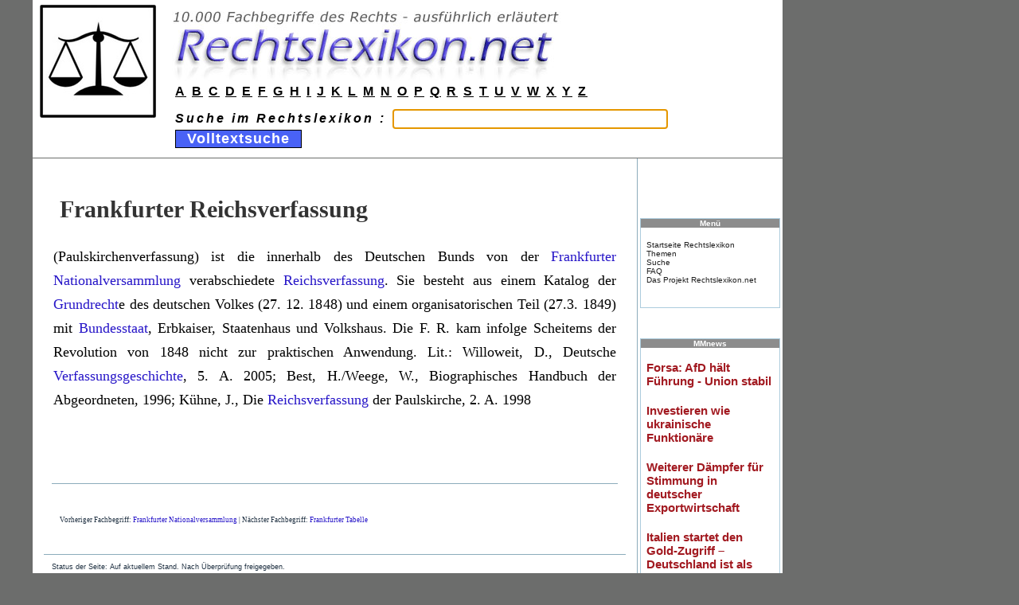

--- FILE ---
content_type: text/html
request_url: https://www.rechtslexikon.net/d/frankfurter-reichsverfassung/frankfurter-reichsverfassung.htm
body_size: 2445
content:
<!--?xml version="1.0" encoding="UTF-8"?-->
<!DOCTYPE html PUBLIC "-//W3C//DTD XHTML 1.0 Transitional//EN" "http://www.w3.org/TR/xhtml1/DTD/xhtml1-transitional.dtd">
<html xmlns="http://www.w3.org/1999/xhtml" xml:lang="de" lang="de"><head>
<meta http-equiv="Content-Type" content="text/html; charset=UTF-8">
<meta name="keywords" content="Rechtslexikon, juristisches Wörterbuch, Definition, Fachausdruck, Fachbegriff, Lexikon des Rechts, Studienlexikon">
<meta name="author" content="www.Rechtslexikon.net">
<meta name="description" content="Rechtslexikon">
<meta name="robots" content="index, follow">
<meta name="revisit-after" content="7 days">
<title>Frankfurter Reichsverfassung - Rechtslexikon</title>

<link rel="icon" href="https://www.rechtslexikon.net/bilder/favicon.png"><!--[if lt IE 7]> <link rel="StyleSheet" href="css/ie6.css" type="text/css" /> <![endif]-->

<!-- cssfile 50 -->
<link rel="stylesheet" href="../../bilder/rechtslexikon.css" type="text/css">
<!-- cssfile 51 -->
<link rel="stylesheet" href="../../bilder/tikineat.css" type="text/css">
</head>

<body>
	<div id="siteheader">
		
			<div class="kopfdiv"><table class="kopftabelle" border="0" cellpadding="0" cellspacing="0" width="100%">
  <tbody><tr>
    <td width="1%">&nbsp;</td>
    <td rowspan="3" width="10%"><img src="../../bilder/rechtslexikon-symbol.jpg" height="142" width="146"></td>
    <td width="79%"><a href="https://www.rechtslexikon.net/" alt="Rechtslexikon" class="obenlogo"><img src="../../bilder/rechtslexikon-logo2.jpg" border="0" height="100" width="556"></a></td>
  </tr>
  <tr>
    <td>&nbsp;</td>
    <td height="30" valign="middle"><div align="left"><font class="abcoben"><a href="https://www.rechtslexikon.net/i/index-a.htm">A</a> <a href="https://www.rechtslexikon.net/i/index-b.htm">B</a> <a href="https://www.rechtslexikon.net/i/index-c.htm">C</a> <a href="https://www.rechtslexikon.net/i/index-d.htm">D</a> <a href="https://www.rechtslexikon.net/i/index-e.htm">E</a> <a href="https://www.rechtslexikon.net/i/index-f.htm">F</a> <a href="https://www.rechtslexikon.net/i/index-g.htm">G</a> <a href="https://www.rechtslexikon.net/i/index-h.htm">H</a> <a href="https://www.rechtslexikon.net/i/index-i.htm">I</a> <a href="https://www.rechtslexikon.net/i/index-j.htm">J</a> <a href="https://www.rechtslexikon.net/i/index-k.htm">K</a> <a href="https://www.rechtslexikon.net/i/index-l.htm">L</a> <a href="https://www.rechtslexikon.net/i/index-m.htm">M</a> <a href="https://www.rechtslexikon.net/i/index-n.htm">N</a> <a href="https://www.rechtslexikon.net/i/index-o.htm">O</a> <a href="https://www.rechtslexikon.net/i/index-p.htm">P</a> <a href="https://www.rechtslexikon.net/i/index-q.htm">Q</a> <a href="https://www.rechtslexikon.net/i/index-r.htm">R</a> <a href="https://www.rechtslexikon.net/i/index-s.htm">S</a> <a href="https://www.rechtslexikon.net/i/index-t.htm">T</a> <a href="https://www.rechtslexikon.net/i/index-u.htm">U</a> <a href="https://www.rechtslexikon.net/i/index-v.htm">V</a> <a href="https://www.rechtslexikon.net/i/index-w.htm">W</a> <a href="https://www.rechtslexikon.net/i/index-x.htm">X</a> <a href="https://www.rechtslexikon.net/i/index-y.htm">Y</a> <a href="https://www.rechtslexikon.net/i/index-z.htm">Z</a></font></div></td>

  </tr>
  <tr>
    <td>&nbsp;</td>
    <td><form name="form1" method="get" action="https://www.rechtslexikon.net/suche/search.php">
      <div class="suchzeile" align="left"><strong><em>Suche im Rechtslexikon :
              <input name="query" id="query" size="30" class="eingabezeile" type="text">
              <input name="search" id="search" value="1" type="hidden">
              <input name="Submit" value="  Volltextsuche  " class="button" type="submit">
<script type="text/javascript">document.getElementById('query').focus();</script>

      </em></strong></div>
    </form></td>
  </tr>
<tr><td>&nbsp;</td></tr>
</tbody></table>
</div>
					
	</div>





<div id="tiki-main">
  
  <div id="tiki-mid">
  <table id="tiki-midtbl" border="0" cellpadding="0" cellspacing="0" width="100%">
    <tbody><tr>
	      		
		<td id="centercolumn" valign="top">

	      	
			<div id="tiki-center" style="clear: both">
			 







<div class="navbar" style="clear: both; text-align: right">
    </div>




<div class="wikitext">


	<h1 class="pagetitle"><strong>Frankfurter Reichsverfassung</strong></h1>
    


                     <p class="haupttext"> (Paulskirchenverfassung) ist die innerhalb des Deutschen Bunds von der <a href="../../d/frankfurter-nationalversammlung/frankfurter-nationalversammlung.htm">Frankfurter Nationalversammlung</a> verabschiedete <a href="../../d/reichsverfassung/reichsverfassung.htm">Reichsverfassung</a>. Sie besteht aus einem Katalog der <a href="../../d/grundrecht/grundrecht.htm">Grundrecht</a>e des deutschen Volkes (27. 12. 1848) und einem organisatorischen Teil (27.3. 1849) mit <a href="../../d/bundesstaat/bundesstaat.htm">Bundesstaat</a>, Erbkaiser, Staatenhaus und Volkshaus. Die F. R. kam infolge Scheitems der Revolution von 1848 nicht zur praktischen Anwendung. Lit.: Willoweit, D., Deutsche <a href="../../d/verfassungsgeschichte/verfassungsgeschichte.htm">Verfassungsgeschichte</a>, 5. A. 2005; Best, H./Weege, W., Biographisches Handbuch der Abgeordneten, 1996; Kühne, J., Die <a href="../../d/reichsverfassung/reichsverfassung.htm">Reichsverfassung</a> der Paulskirche, 2. A. 1998 </p>                     
        
        
        <br><br>
       


<p class="editdate"><br>Vorheriger Fachbegriff: <a href="../frankfurter-nationalversammlung/frankfurter-nationalversammlung.htm">Frankfurter Nationalversammlung</a> | Nächster Fachbegriff: <a href="../frankfurter-tabelle/frankfurter-tabelle.htm">Frankfurter Tabelle</a></p></div> 

  <p class="editdate"> 
  <br>
  Status der Seite: Auf aktuellem Stand. Nach Überprüfung freigegeben. 
  </p> 
			
  <p>&nbsp;</p>
  <p class="zufallslinks" align="right">Weitere Begriffe :   <a href="https://www.rechtslexikon.net/d/gesetzesvorrang/gesetzesvorrang.htm">Gesetzesvorrang</a> | <a href="https://www.rechtslexikon.net/d/search-and-rescue/search-and-rescue.htm">Search and Rescue</a> | <a href="https://www.rechtslexikon.net/d/baugeld/baugeld.htm">Baugeld</a></p></td>

					      <td align="center" valign="top" id="rightcolumn">
      			      				


<div class="box-shadow">
<br>
&nbsp;
<br>
<br>
</div>

      			      				


<div class="box-shadow">
<br>
&nbsp;
<br>
<br>
</div>

      			      				



<div class="box-shadow">
	<div class="box box-Simples_Menue">
		<h3 class="box-title">
				Menü
				</h3>
			<div id="mod-Simples_Menuer3" style="display: block" class="box-data">

<div id="Simples_Menue" style="display:block;">
  <p>
    <a class="wiki" href="https://www.rechtslexikon.net/">Startseite Rechtslexikon</a><br>
    <a class="wiki" href="https://www.rechtslexikon.net/themen.htm">Themen</a><br>
    <a class="wiki" href="https://www.rechtslexikon.net/suche/search.php" rel="nofollow,noindex">Suche</a><br>
    <a class="wiki" href="https://www.rechtslexikon.net/faq-rechtslexikon.htm">FAQ</a><br>
    <a class="wiki" href="https://www.rechtslexikon.net/rechtslexikon-projekt.htm">Das Projekt Rechtslexikon.net</a><br>
    <br>
  </p>
</div>


		</div>
	</div>
</div>

<p>&nbsp;</p>

<div class="box-shadow">
        <div class="box box-Simples_Menue">
                <h3 class="box-title">
                                MMnews
                                </h3>
                        <div id="mod-Simples_Menuer3" style="display: block" class="box-data">

<div id="Simples_Menue" style="display:block;">
  <p>
    <iframe src="https://news1.mmnews.de/mmads-160x600.html"
width="160" height="600" seamless="seamless" frameborder="0"
scrolling="no"><a href="https://www.mmnews.de/">MMnews</a></iframe>
  </p>
</div>


                </div>
        </div>
</div>				
      
                          <p>&nbsp;</p>



      			      </td>
      				      	
    </tr>
   </tbody></table>
  </div><!-- END of tiki-mid -->
  
    <div id="tiki-bot">
    

<div class="bodenzeile">Copyright 2023 <a href="https://www.rechtslexikon.net/">Rechtslexikon</a>.net - All rights reserved. <a href="https://www.rechtslexikon.net/rechtslexikon-impressum.htm" rel="nofollow,noindex">Impressum</a> <a href="https://www.rechtslexikon.net/rechtslexikon-datenschutzbestimmungen.htm" rel="nofollow,noindex">Datenschutzbestimmungen</a> <a href="https://www.rechtslexikon.net/rechtslexikon-nutzungsbestimmungen.htm" rel="nofollow,noindex">Nutzungsbestimmungen</a></div>



<div id="power">&nbsp;</div>

  </div>
    
</div>
</body></html>


--- FILE ---
content_type: text/html
request_url: https://news1.mmnews.de/mmads-160x600.html
body_size: 861
content:
<html xmlns="http://www.w3.org/1999/xhtml" lang="de" xml:lang="de"><head><title>MM</title><meta charset="UTF-8"/><meta name="generator" content="MMnews"/><link rel="stylesheet" type="text/css" href="mmnews.css"/><style type="text/css">
                                        div + div {
                                                margin-top: 20px;
                                        }

                                        div#mmref {
                                        
                                                width: 100%;
                                                margin-top: 0;
                                                text-align: right;
                                                
                                        }
                                </style></head><body><div xmlns=""><a href="http://www.mmnews.de/index.php/politik/242657-forsa-afd-haelt-fuehrung-union-stabil" target="_blank">Forsa: AfD hält Führung - Union stabil</a></div><div xmlns=""><a href="http://www.mmnews.de/index.php/politik/242648-investieren-wie-ukrainische-funktionaere" target="_blank">Investieren wie ukrainische Funktionäre</a></div><div xmlns=""><a href="http://www.mmnews.de/index.php/wirtschaft/242641-weiterer-daempfer-fuer-stimmung-in-deutscher-exportwirtschaft" target="_blank">Weiterer Dämpfer für Stimmung in deutscher Exportwirtschaft</a></div><div xmlns=""><a href="http://www.mmnews.de/index.php/gold/242618-italien-startet-den-gold-zugriff-deutschland-ist-als-naechstes-dran" target="_blank">Italien startet den Gold-Zugriff – Deutschland ist als Nächstes dran</a></div><div xmlns=""><a href="http://www.mmnews.de/index.php/politik/242619-stellenangebot-bundeskanzler-der-bundesrepublik-deutschland-m-w-d" target="_blank">Stellenangebot: Bundeskanzler der Bundesrepublik Deutschland (m/w/d)</a></div><div xmlns=""><a href="http://www.mmnews.de/index.php/wirtschaft/242606-stimmung-in-deutscher-wirtschaft-etwas-schlechter" target="_blank">Stimmung in deutscher Wirtschaft schlechter</a></div><div xmlns=""><a href="http://www.mmnews.de/index.php/wirtschaft/242592-wirtschaftsverbaende-diskutieren-ende-der-brandmauer-zur-afd" target="_blank">Wirtschaftsverbände diskutieren Ende der &amp;quot;Brandmauer&amp;quot; zur AfD</a></div><div id="mmref"><a href="http://www.mmnews.de/" target="_blank">MMnews.de</a></div><script defer src="https://static.cloudflareinsights.com/beacon.min.js/vcd15cbe7772f49c399c6a5babf22c1241717689176015" integrity="sha512-ZpsOmlRQV6y907TI0dKBHq9Md29nnaEIPlkf84rnaERnq6zvWvPUqr2ft8M1aS28oN72PdrCzSjY4U6VaAw1EQ==" data-cf-beacon='{"version":"2024.11.0","token":"91184b133a0e43d6b11cc72933140adf","r":1,"server_timing":{"name":{"cfCacheStatus":true,"cfEdge":true,"cfExtPri":true,"cfL4":true,"cfOrigin":true,"cfSpeedBrain":true},"location_startswith":null}}' crossorigin="anonymous"></script>
</body></html>


--- FILE ---
content_type: text/css
request_url: https://www.rechtslexikon.net/bilder/rechtslexikon.css
body_size: 2641
content:


.kopftabelle{
padding-top: 6px;
}
div.split {
border: 1px dashed #A9B8C2;
clear:both;
}

li.freetag {list-style: none; display: inline; margin: 0; padding: 0;}
ul.freetag {margin: 0; padding: 0; display: inline}
.freetag a {display: inline}
a.freetag_1 { text-decoration: none; font-size: 8px; }
a.freetag_2 { text-decoration: none; font-size: 10px; }
a.freetag_3 { text-decoration: none; font-size: 12px; }
a.freetag_4 { text-decoration: none; font-size: 14px; }
a.freetag_5 { text-decoration: none; font-size: 16px; }
a.freetag_6 { text-decoration: none; font-size: 18px; }
a.freetag_7 { text-decoration: none; font-size: 20px; }

.freetagsearch {
  margin : 10px 0;
  text-align: center;
}

.freetagskeywords {
  margin: 10px 0;
}

.freetaglist {
	background-color : #EEF5EE;
	margin : 0 10px;
	padding : 1px 5px;
	border : 1px dashed #999;
}

.freetaglist a {
  text-decoration: none;
}

.freetagsort {
	margin : 10px 0;
}

.freetagresult {
  margin-left: 10%;
  width : 70%;
}

.freetagitemlist {
  background-color: #EEF5EE;
	margin-top:10px;
	padding:0px;
  text-align:left;
}

.freetagitemlist h3 {
	margin: 0px;
	padding:0px;
	background-color: #e7e9ea;
}

.freetagitemlist a {
	text-decoration: none;
}
.freetagitemlist img {
	float: right;
}
.freetagitemlist a:hover {
	text-decoration: none;
	color: #0000FF;
	background-color: #b9d6f7;
}
.freetagitemlist div.type {
	font-weight: bold;
	font-size: 0.8em;
  margin-left: 10px
}
.morcego_embedded {
        border: 1px solid;
        text-align: center;
}

div#ajaxLoading {
       display: none;
       background-color: #BB5555;
       position: absolute;
       top: 0px;
       right: 0px;
       border: 1px solid #000000;
       padding: 3px;
       font-family: Verdana;
       font-size: 10px;
}

.wikiplugin_trackerstat, .wikiplugin_tracker, .wikiplugin_trackerlist {} 

.tellafriend {text-align:right;}

.highlight_word_0{color:black;background-color: #ffff66;}
.highlight_word_1{color:black;background-color: #ff9999;}
.highlight_word_2{color:black;background-color: #A0FFFF;}
.highlight_word_3{color:black;background-color: #ff66ff;}
.highlight_word_4{color:black;background-color: #99ff99;}
.navbar{margin: 10px 0;}

/* Forums */
.post .postbody {
	clear: both;
	width: 100%;
	border-top: solid 1px gray;
	border-bottom: solid 1px #E7EAED;
	border-left: solid 1px #E7EAED;
	border-right: solid 1px #E7EAED;
	margin: 0;
	margin-top: 5px;
	padding: 3px 0px 3px 0px;
	background-color: #F9FCFF;
}
.post .postbody-title {
	display: block;
	background-color: #E0EAF4; 
	border-bottom: 1px solid #ACCCDD;
	margin-bottom: 4px;
	height: 100%;
	overflow: auto;
	padding-top: 2px;
}
.post .postbody-title .checkbox { float: left; }
.post .postbody-title .title {
	float: left;
	color: #29677B;
	font-weight: bold;
	font-size: 12px;
	margin-left: 5px;
	margin-top: 3px;
}
.post .author {	
	text-align: right;
	vertical-align: top;
}
.post .author_post_info {
	display: block;
	background-color: #E0EAF4;
	padding: 0 2px 2px 2px;
}
.post .author_info .icons { display: block; }
.post .author_info .icons .actions { margin-right: 10px; }

.post .author_post_info_on { font-style: italic; }
.post .author_info {
	float: right;
	background-color: #F0F8FF;
	padding: 0 2px 2px 2px;
	margin-left: 5px;
	border-left: 1px solid #D7E5F3;
	border-bottom: 1px solid #D7E5F3;
}
.commentStyle_headers .author_info { float: left; }
.post .postbody-title .actions {
	float: right;
	font-size: 10px;
}
.post .postbody .content {
	float: left;
	padding: 0px 3px 3px 3px;
	width: 100%;
	height: 100%;
	text-align: left;
	color: #000000;
}
.post .postbody .attachments {
	clear: both;
	border-top: 1px dotted #D9D9D9;
	margin-top: 5px; 
}
.post .postbody .attachments img { vertical-align: text-bottom; }
.post .postfooter .actions, .post .postfooter .status {
	display:inline;
	margin-left: 5px;
	vertical-align: top;
}
.post .postfooter .status { font-size: 10px; }
.post .postfooter {
	float: right;
	text-align: right;
}
.post .inner > .postfooter { clear: both; }
.post .contribution {
	background-color: #F0F8FF;
	border: 1px solid #D7E5F3;
	padding: 0 2px 0 2px;
}
.post .avatar {
	float: right;
	margin-bottom: 5px;
	margin-left: 4px;
	padding: 3px;
	border: 1px solid #ACCCDD;
	background-color: #E0EAF4;
}
.sub_comment { padding-left: 20px; }
.sub_comment_area {
	clear: both;
	background: url("../../img/edge.gif") no-repeat top left; 
}

.forum_actions .actions {
	clear: both;
	border: 1px solid #999999;
	background-color: #E1EBF5;
	padding: 3px 3px 3px 3px;
	vertical-align: middle;
}
.forum_actions .actions .action { 
	margin-right: 10px;
}
.forum_actions .headers { vertical-align: bottom; }
.forum_actions .headers .title {
	float: left;
	background-color: #C7D0D9;
	border: 1px solid #999999;
	border-bottom: 0;
	padding: 1px;
}
.forum_actions .headers .infos {
	float: right;
	font-size: smaller;
	padding-top: 2px;
}
.thread_pagination {
	text-align: center;
	margin-bottom: 10px;
}
.nb_replies { white-space: nowrap; }
.post_preview, .top_post { margin-bottom: 15px; }
/*.post .postbody .signature { float: left; }*/

/* Pagination for listings */
/* This class already exists in tiki v1.9 but has to be changed as follows */
/* to keep the same behaviour */
.mini {
        text-align :center;
}

/* OpenID  */
.openid_url {
background-image: url(../../img/icons/login-OpenID-bg.gif);
background-repeat: no-repeat;
background-attachment: scroll;
background-color: #ffffff;
padding-left: 18px;
}

/* Style for navbar buttons 
 *  This class has to be added in the main style sheet */
#highlight  {
	background-color : #eeee99 !important;
}

/* Style for error or warning announces
 *  This class has to be added in the main style sheet */
.error, #error{
	background-color: #ee9999 !important;
	color: #000000;
}

/* Style for sections in tiki-forums. Alignement "center" was inline before */
td.third {
  text-align: center;
}

/* Style for tikitabs */
.tabactive {
	border-color: black !important;
	border-width: 1px !important;
}

.tabinactive {
	border-color: transparent !important;
	border-width: 0px !important;
}
.iconmenutext { white-space: nowrap; }

/* Style for OverBox */
.opaque {
  background-color: #FFFFFF;
  width : auto;
  border : 1px solid #666666;
  border-radius : 10px;
  -moz-border-radius : 10px;
  -khtml-border-radius : 10px;
  padding : 5px;
}
.opaque .box-title,
.opaque .box-data {
  width: auto;
}


/* Style for Site Identity */

#sitesearchbar {
	float: right;
        padding: 5px;
        text-align: right;
}

#site_report {
 text-align: center;
}
#site_report a {
 border-left: 1px solid #666666;
 border-right: 1px solid #666666;
 padding: 0px 5px;
 font-size: smaller;
}
#siteloginbar {
 text-align: right;
}
#siteloginbar #register{
 float: right;
 padding-left: 5px;
}
#siteloginbar #pass{
 float: right;
 padding-left: 5px;
}

/*  Module title and module-flip image */
h3.box-title {
	display: block;
	position: relative;
}

.box a.flipmodtitle img {
	display: block;
	position: absolute;
	right: 2px;
	top: 2px;
}

/* Lists in modules */
.box-data ol {padding-left: 2em; margin-top: 0; margin-bottom: 0;}
.box-data ul {padding-left: 0; margin-top: 0; margin-bottom: 0; list-style:none;}
/* IE */
* html .box-data ol {margin-left: 0em;}
* html .box-data ul {margin-left: 0em;}
/* IE7 */
*:first-child+html .box-data ol {margin-left: 0em;}
*:first-child+html .box-data ul {margin-left: 0em;}

/* MyTiki preferences Ajax */
.tab-wrapper {
	padding: 0; 
	border: 1px solid #eee; 
} 
.tab-menu { 
	list-style: none; 
	padding: 2px 0; 
	clear:  both; 
	line-height: 17px; 
	font-size: 12px; 
} 
.tab-menu li { 
	width: 200px; 
	display: inline; 
	margin: 0 2px; 
} 
.tab-menu li a 	{ 
	padding: 1px 5px; 
	background-color: #f5f5f5; 
	color:  #222; 
	font-weight: bold; 
	text-decoration: none; 
} 
.tab-menu li a:hover, 
.tab-menu li a:focus { 
	background-color: #FAEC8F; 
	border-bottom-color:    #999; 
} 
.tab-menu li a:hover { 
	background-color: #FAEC8F; 
	border-bottom-color: #999; 
} 
.tab-menu li.tab-selected a { 
	background-color: #BCEC8F; 
}

/* find.tpl styles*/

.findtable {
  text-align:center;
  margin-bottom : 10px;
}

.findtitle {
	display: inline; 
	vertical-align: middle;
  margin: 0 1px;
}

.findtitle input {
  margin-left: 2px;
}
.top_actions {
	text-align: right;
	margin-top: 5px;
}

/* categobjects.tpl */
.catfeatures
{
  margin-left:0;
  padding:  0;
  font-weight:  bold;
  list-style: none;
}

.catitems
{
  margin-left:0;
  padding:  0;
  font-weight:  bold;
  list-style: none;
}

.catitems li
{
  padding:      0;
  margin-left:  15px;
  margin-bottom:2px;
}

/* rbox: remarks box (note/warning/tip/comment)
 * added July 2008 for wikiplugin_remarksbox etc */

.rbox {
	margin: 1em .3em 2em .3em;
}

.rbox-title {
	display: inline;
	font-weight: bold;
	font-size: 1.1em !important;
	text-align: center;
	white-space: nowrap;
	background-color: #ddd;
	border-width: 0 1px 1px 0;
	border-color: #CCC;
	border-style: solid;
	padding: .2em .5em .5em !important;
	position: relative;
	z-index: 0;
}

.rbox img {
	padding-right: 3px;
	vertical-align: middle;
}

.rbox-data {
	padding: .4em;
	font-style: italic;
	border: 1px #DDD solid;
	background-color: #eee;
	position: relative;
	z-index: 1;
}

.warning .rbox-title {
	color: #f00;
	background-color: #333;
	border-color: #000;
}

.warning .rbox-data {
	background-color: #fff;
	font-size: 1.1em;
	border-color: #333;
}

.note .rbox-title {
	background-color: #ccc;
	color: #06F;
	border-color: #aaa;
}

.note .rbox-data {
	background-color: #ECECEF;
	border: .1em solid #ccc;
}

.comment .rbox-title, .tip .rbox-title .rbox-title.tip {}

.comment .rbox-data, .tip .rbox-data, .rbox-data.tip {}

/* end rbox */

div #page-bar
{
  border-top: 1px solid;
  padding-top: 5px;
}

#power
{
  font-family:arial,sans-serif;
  text-align: center;
  font-size: 7pt;
}

.blogactions {
	float:right;
}


--- FILE ---
content_type: text/css
request_url: https://www.rechtslexikon.net/bilder/tikineat.css
body_size: 11170
content:
@import url(http://fonts.googleapis.com/css?family=Merriweather:400,300);

/*
$Header: /cvsroot/tikiwiki/tiki/styles/tikineat.css,v 1.37.2.26 2008-03-19 20:41:33 pkdille Exp $
Simple basic theme for generic tiki

IE hacks applied !
read http://glish.com/css/hacks.asp 

changing colors ?
you can list them with
  grep -i " #[0-9a-f]\{3,6\};" styles/tikineat.css | cut -d\# -f2 | sort | uniq -c
and change them with
  perl -pi -e 's/AAAAAA/bbbbbb/g' styles/tikineat.css
*/

body {
	background-color : #6C6D6C; /*angepasst E9ECEF;*/ 
	horizontal-align: center; /* angepasst existierte vorher nicht*/ 
	font-family: Arial, Helvetica, sans-serif;
	margin : 0;
	padding-left : 40px; /* angepasst padding : 0;*/
	padding-right : 40px; /* neu eingefuegt */
	letter-spacing : 0;
}
h1, h2, h3, h4, h5, h6 {
	margin : 0;
	margin-bottom : 3px;
}
H1 {
	font-size : 24px;
	color : #2716C8;
}
H2 {
	font-size : 18px;
	color : #2716C8;
}
H3 {
	font-size : 14px;
	color : #ffffff; // #2716C8; jona
}
H4 {
	font-size : 12px;
	color : #032936;
}
H5 {
	font-size : 11px;
	color : #032936;
}
H6 {
	font-size : 10px;
	color : #032936;
}
.tab-wrapper 
{ 
        padding: 0; 
	border: 1px solid #eee; 
} 
.tab-menu { 
	list-style: none; 
	padding: 2px 0; 
	clear:  both; 
	line-height: 17px; 
	font-size: 12px; 
} 
.tab-menu li { 
	width: 200px; 
	display: inline; 
	margin: 0 2px; 
} 
.tab-menu li a 	{ 
	padding: 1px 5px; 
	background-color: #f5f5f5; 
	color:  #222; 
	font-weight: bold; 
	text-decoration: none; 
} 
.tab-menu li a:hover, 
.tab-menu li a:focus { 
	background-color: #FAEC8F; 
	border-bottom-color:    #999; 
} 
.tab-menu li a:hover { 
	background-color: #FAEC8F; 
	border-bottom-color: #999; 
} 
.tab-menu li.tab-selected a { 
	background-color: #BCEC8F; 
}
ul {
	margin-top : 2px;
	margin-bottom : 6px;
}
a {
	color : #202020; /* angepasst */
	/*font-weight : bold;*/
	border-bottom-width: 0px; /* angepasst */
	border-bottom-style: none; /* angepasst */
	text-decoration: none; /* angepasst */
	outline: none;
}
a:hover {
	color: #224466;
	/* border-bottom-width: 1px;  angepasst 
	border-bottom-style: solid; /* Nicht generell alle Links so, sondern mit Selektoren den wiki text punktken */
/*	background-color: #FFFFF1;*/
}
small {
	font-size : .8em;
}
p {
	padding: 1px 2px 3px;
}
hr {
	width : 100%;
	height : 1px;
	background-color : #8CACBB;
	border-width : 0px;
	padding : 0px;
	color : #8CACBB;
}
td {
	color : #000000;
	font-size : 11px;
	vertical-align : top;
	text-align : left;
}
th {
	color : black;
	background-color : #DEE7EC;
	border : 1px solid #8CACBB;
	padding : 0 2px;
}
caption {
	font-weight : bold;
}
/* General form elements */
FORM {
	margin : 0px;
	padding : 0px;
}
input, textarea, select {
	font-size : 18px;
	color : #1f3198; 
	margin: 1px;
}
button, input, select {
	vertical-align: middle;
}

button {
	font-size : 18px;
	margin: 1px;
	align:right;
}

button, input {
	margin-right: 1px;
	padding: 1px;
}
input[type=checkbox], input[type=radio] {
	border : 0;
}
button, input[type=submit], .button input {
	border : 1px solid #000000;
	background-color: #4962f6;
	letter-spacing:1px;
	font-weight : bold;
	color: white;
}
button:hover, input[type=submit]:hover, .button input:hover {
	background-color : #2e47de;
	color:#ececec;
	cursor : pointer;
}
fieldset {
	border: solid 1px #C7D0D9;
	padding: 10px;
}
textarea {
	width : 100%;
}
label {
	cursor : pointer;
}

/* GENERAL LAYOUT EXPLANATION
	*
	* The tiki application is enclosed as a whole in tiki-main
	* tiki-main contains three divs: tiki-top, tiki-mid and tiki-bot
	* that will be used for the header, application and footer.
	*
	* tiki-mid contains a 3-column table, the columns are called (ids)
	* leftcolumn, centercolumn and rightcolumn
	* centercolumn contains tiki-center where the main area is displayed.
	*
	*/

/*********************** SITE IDENTITY HEADER ************************************/

#sitesearchbar, #siteloginbar {
	font-size: 10px;
	padding: 5px;
	text-align: right;
}

/*********************** GENERAL LAYOUT ************************************/
DIV#tiki-main {
	margin : 1px; /* angepasst */
	width: 942px; /*war mal 802*/
	/*border-top : 1px solid #333333;
	border-left : 1px solid #333333;
	background-color: #FFFFFF;*/
}
DIV#tiki-top {
	font-size : 10px;
	background-color : #FFFFFF; /* angepasst */
	padding-bottom : 1px;
	border-bottom : 1px solid #8CACBB;
}
DIV#tiki-top a {
	text-decoration : none;
}
DIV#tiki-mid {
	margin : 0;
	padding : 0;
}
DIV#tiki-bot {
	padding-top : 10px;
	padding-bottom : 5px;
	background-color : #EBEBEB; /*angepasst*/
	margin : 0;
	border-top : 1px solid #8CACBB;
	border-bottom : 1px solid #8CACBB;
}

#leftcolumn {
	width : 180px;
	padding : 0px;
	/* border-left: 1px solid #333333;
	border-right : 1px solid #8CACBB;*/
}
#centercolumn {
	background-color: #FFFFFF; /*angepasst*/
	padding : 14px; /*angepasst*/
	/*border-left : 1px solid #333333; //angepasst
	border-top : 1px solid #8CACBB; //angepasst	*/
}
#rightcolumn {
	background-color: #FFFFFF; /*angepasst*/
	width : 180px;
	padding : 0px;
	border-left : 1px solid #8CACBB;
}
DIV#tiki-center {
	padding : 5px 0;
}
DIV#tiki-mid > table {
	border-spacing : 0;
	margin : 0;
	padding : 0;
}
div#debugconsole {
	position: absolute;
	background-color: #F3F6F9;
	top: 0px;
	left: 20px;
	right: 310px;
	height: auto;
	z-index: 1;
	padding: 5px;
	border: 6px ridge #996600;
	font-size: 12px;
}

#overDiv table {
	width : auto !important;
}

/********************************************* GENERAL STYLE PROPERTIES **********************************************/
/* Boxes used for modules (modules are those boxes in the left/right columns) */
div.box {
	background-color : white;
	overflow : hidden;
	margin : 3px;
	border : 1px solid #ACCCDD;
	width : 174px;
	font-size : 10px;
}
h3.box-title, div.box-title {
	background-color: #8c8c8c; //jona
	border-bottom : 1px solid #ACCCDD;
	overflow : hidden;
	font-size : 10px;
	text-align : center;
	margin : 0;
}
div.box-title table {
	width : 100%;
	padding: 0px;
	margin: 0px;
	border-spacing: 0;
}
div.box-title table td {
	text-align: center;
	color:#ffffff; 
}
div.opaque {
	background-color: white;
}
div.box-data {
	color : black;
	padding : 5px;
	font-size : 10px;
}
div.box-data select {width: 150px}
div.separator, div.separatorline {
	background-color: #FFFFFF;
	color : black;
	padding : 2px;
	border-top : 1px dashed #8CACBB;
}
div.menuSection div.menuSection, div.menuSection div.separator {
	padding-left: 5px;
}
.linkmenu, .rsslink {
	font-size : 10px;
	text-decoration : none;
	font-weight : normal;
}
.linkmenu:hover {
  color : #224466;
	background-color: #ddd;
	letter-spacing : 0;
}


.rsslist {
	background-color: #FFFFFF;
	margin : 0;
	margin-right : 10px;
	padding : 1px;
  list-style: none;

}
.rssitem {
	font-weight : normal;
	padding : 1px 6px 1px 6px;
	border-top : 1px dashed #DADAC9;
}
.rssitem:first-child {
	border-top: 0;
}
.rssdate {
  display: block;
  margin-left: 10%;
	color: #999999;
  font-size: 70%;
	font-style: italic;
}
.separator {
	font-size : 10px;
	text-decoration : none;
}
.flip {
	font-size : 10px;
	text-decoration : none;
}

span.user-box-text {
	color: black;
}

#power {
	font-size: 10px;
}
	
/* When modules display a list of items each item is enclosed in a cell with the following style */
TD.module {
	font-size : 10px;
	color : black;
	text-align : left;
}
.linkmodule, .linkmodule:visited {
	font-size : 10px;
	text-decoration : none;
}

/* Now the boxes for the rest of Tiki (non-modules */
div.cbox {
	background-color : white;
	margin-bottom : 6px;
	border : 1px solid #8CACBB;
	overflow : hidden;
}
div.cbox-title {
	color : black;
	border-bottom : 1px solid #8CACBB;
	overflow : hidden;
	text-align : center;
	padding : 0px;
	margin : 0px;
}
.cboxtlink {
	color : black;
	font-size : 10px;
	text-decoration : none;
}
div.cbox-data {
	overflow : hidden;
	font-size : 10px;
	color : black;
	width : 100%;
	padding: 3px}

/** rbox: remarks box (note/warning/tip/comment) */
.rbox {
  margin-top: 10px;
}
.rbox-data {
  padding: 2px;
}
.rbox-title, .rbox-title[name="warning"] { 
  border: 0;
  border-radius-topright : 1ex;
  -moz-border-radius-topright : 1ex;
  -khtml-border-radius-topright : 1ex;
  font-size : 10px;
  padding : 0 10px;   
  position : relative;
  display : inline;
  margin : 0;
  font-weight : bold;
  background-color: #eeee99;
}
.rbox-data, .rbox-data[name="warning"] {
  background-color: #eeee99;
  border: 1px solid #DDDDCC;
}
.rbox-title[name="note"] {
  background-color: #CCCCDD;
}
.rbox-data[name="note"] {
  background-color: #ECECEF;
  border: 1px solid #CCCCDD;
}
.rbox-title[name="comment"], .rbox-title[name="tip"], .rbox-title.tip {
  background-color: #CCCCDD;
}
.rbox-data[name="comment"], .rbox-data[name="tip"], .rbox-data.tip {            
  background-color: #ECEFEC;
  border: 1px solid #CCDDCC;
}

/* Some boxes are identified by an ID, for example the  boxes in the main application menu, we set display to
	none to make the menu appear collapsed initially, change this to 'block' if you want it to be extended fully */

/* Banners of type text (textadds) are displayed as links using the following style */
.bannertext {
	font-size : 10px;
	color : #424242;
	text-decoration : none;
}
.bannertext:hover {
	color : black;
}
div.imagerank {
	margin : 10px 5px;
}

/* A simple box is just a div with a border around and some margin
	* used for example for wiki ^box^ quicktag and in the admin screen */
div.simplebox {
	padding : 8px;
	color : black;
	border : 1px solid #8CACBB;
	background-color : white;
}


/* General tables */
/* These styles apply to tables used to display common listings such as the wiki page listing, last changes,
	listings in admin screens, etc. */

div.gallerypath, div.gallerypath a {
	color: #6996C3;
	font-style: italic;
	font-weight: normal;
	margin-left: 3px;
	text-decoration: none;
}
div.gallerypath a:hover {
	color: black;
	text-decoration: underline;
}
.fgalexplorer { border: 1px solid #8CACBB; }
.fgallisting table td { padding-left: 2px; padding-right: 2px; }

/* Tables */
table.normal, table.admin,
table.listgallery, table.creategalform, table.gallerylisting, table.bloglist, table.editblogform,
table.editfgalform, table.listfgal, table.listfiles, table.listarticles, table.forumstable,
table.forumformtable, table.viewthread, table.jukeboxlist {
	padding : 0px;
	margin : 0px;
	border-collapse : collapse;
	width : 100%;
}
table.normalnoborder {
	border: none;
}
table.admin td {
	padding-left: 2px;
}
/* Cells in forms without background color (inside a div for example) */
.form td {
	background-color : transparent;
}
/* Cells in forms using a background color */
.formcolor td,
.galform td,
.editblogform td,
.editfgalform td,
.comform td,
.forumform td {
	border : 1px solid #8CACBB;
	background-color : #DEE7EC;
}

/* cells in tracker items display */
td.formlabel {
	white-space: nowrap;
}

td.formcontent {
}

table.email {
 border: 1px solid #8CACBB;
}
table.email td.body {
 border: 1px solid #8CACBB;
}

table.email td.heading {
 text-align: left;
 width: 15px;
}

table.email td.closeButton {
 text-align: right;
 width: 100%;
}

/* headings */
DIV.heading, TD.heading, td.gallistheading, td.listgalheading, td.bloglistheading,
td.listfgalheading, td.jukeboxlistheading, td.listfilesheading,
td.listartheading, td.forumheading, td.viewthread {
	color : black;
	background-color : #DEE7EC;
	border : 1px solid #8CACBB;
	padding : 0 2px;
}

form.admin {padding: 3px}

form.admin fieldset {border: solid 1px #8CACBB; margin: 0px; margin-bottom: 3px;}

form.admin legend.heading {
	background-color: transparent;
	border: none;
	line-height: 2em; padding-left: 0px; padding-right: 0px;
	}

form.admin legend.heading a {
	background-color: #8CACBB;
	display: block;
	top: -1em;
	margin-top: 2px;
	padding: 1px 1px 0;
	position: relative;
	text-decoration: none;
}
form.admin legend.heading a:hover {
	background-color: #ACBB8C;
	padding: 1px 0px 0;
}
form.admin legend.heading a span {
	background-color: #fff;
	display: block;
	font-size: 1em;
	line-height: 2em;
	padding: 0 1em;
}
form.admin legend.heading a:hover span {
	line-height: 1.9em;
	margin-top: 0.1em; border-left: solid 1px #8CACBB; border-right: solid 1px #8CACBB;
}

DIV.heading {
	margin: 3px 2px;
}

th.gallistheading, th.listgalheading, th.bloglistheading,
th.listfgalheading, th.jukeboxlistheading, th.listfilesheading,
th.listartheading, th.forumheading, th.viewthread {
}

.button {
	background-color : #DEE7EC;
	border : 1px solid #8CACBB;
	margin: 0px;
	padding : 0 2px;
	text-align : center;
	vertical-align : middle;
}

/* Links to view an object from a table listing objects can be generalized to this link */
a.fgalname { text-decoration: none; font-weight: normal; color: #225566 !important; }
a.fgalname:hover { text-decoration: underline; }
 
a.tablename, a.galname, a.imagename, a.jukeboxname,
a.blogname, a.fgalname, a.artname, a.forumname {
	font-weight : bold;
	color : black;
}
a.forumnameread {
	letter-spacing : 1px;
	color : black;
}

/* Links in table headings */
.tableheading, .gallistheading, .listgalheading, .bloglistheading,
.llisfgalheading, .llistfileslink, .llistart, .lforumheading {
}

table.findtable {
	margin-bottom : 1px;
	padding-bottom : 10px;
}
.findtable td { }

/* Odd rows in several listings */
tr.odd {
	border : 1px solid #8CACBB;
	color : black;
	background-color : #F7F9FA;
}
tr.odd:hover {
	background-color: #FFF7E6;
}
tr.even {
	border : 1px solid #8CACBB;
	background-color : #E7E9EA;
	color : black;
}
tr.even:hover {
	background-color: #FFF7E6;
}
TD.odd,td.gallistnameodd,td.gallistdescriptionodd,td.gallistcreatedodd,td.gallistlastModifodd, td.gallistuserodd,
td.gallistimagesodd, td.gallisthitsodd, td.gallistactionsodd, td.listgalidodd, td.listgalnameodd, td.listgalcreatedodd,
td.listgalhitsodd, td.listgaluserodd, td.listgalfilesizeodd, td.bloglistnameodd, td.bloglistdescriptionodd,
td.bloglistcreatedodd,td.bloglistlastModifodd,td.bloglistuserodd,td.bloglistpublicodd,td.bloglistpostsodd,
td.bloglistvisitsodd, td.bloglistactivityodd, td.bloglistactionsodd, td.listfgalnameodd, td.listfgaldescriptionodd,
td.listfgalcreatedodd, td.listfgallastModifodd, td.listfgaluserodd, td.listfgalfilesodd, td.listfgalvisitsodd,
td.listfgalactionsodd, td.listfilesnameodd,td.listfilesdescriptionodd,td.listfilesidodd,td.listfilesfilenameodd,
td.listfilesfilesizeodd,td.listfilescreatedodd,td.listfilesdlsodd,td.listfilesnameodd,td.listfilesuserodd,td.listfilesactionsodd,
td.listarttitleodd,td.listarttopicodd,td.listartpublishDateodd,td.listartauthorodd,td.listartreadsodd,td.listarthasimageodd,
td.listartuseimageodd,td.listartactionsodd,td.listartsizeodd,td.forumstableodd,td.forumstableinfoodd,td.topictitleodd,
td.topicrepliesodd,td.topicreadsodd,td.topicscoreodd,td.topiclastpostodd,td.topicauthorodd, td.jukeboxlistnameodd,
td.jukeboxdescriptionodd, td.jukeboxcreatedodd, td.jukeboxlastmodifodd, td.jukeboxlistuserodd, td.jukeboxlisttracksodd,
td.jukeboxlistvisitsodd {
	border : 1px solid #8CACBB;
	border-collapse : collapse;
	background-color : #F7F9FA;
	vertical-align: middle;
}
TD.even,td.gallistnameeven, td.gallistdescriptioneven, td.gallistcreatedeven,td.gallistlastModifeven, td.gallistusereven ,
td.gallistimageseven,td.gallisthitseven, td.gallistactionseven, td.listgalideven, td.listgalnameeven, td.listgalcreatedeven,
td.listgalhitseven, td.listgalusereven,td.listgalfilesizeeven, td.bloglistnameeven, td.bloglistdescriptioneven,
td.bloglistcreatedeven,td.bloglistlastModifeven,td.bloglistusereven,td.bloglistpubliceven,td.bloglistpostseven,
td.bloglistvisitseven, td.bloglistactivityeven, td.bloglistactionseven, td.listfgalnameeven, td.listfgaldescriptioneven,
td.listfgalcreatedeven, td.listfgallastModifeven, td.listfgalusereven, td.listfgalfileseven, td.listfgalvisitseven,
td.listfgalactionseven,td.listfilesnameeven ,td.listfilesdescriptioneven,td.listfilesideven,td.listfilesfilenameeven,
td.listfilesfilesizeeven,td.listfilescreatedeven,td.listfilesdlseven,td.listfilesnameeven,td.listfilesusereven,td.listfilesactionseven,
td.listarttitleeven,td.listarttopiceven,td.listartpublishDateeven,td.listartauthoreven,td.listartreadseven,td.listarthasimageeven,
td.listartuseimageeven,td.listartactionseven,td.listartsizeeven,td.forumstableeven,td.forumstableinfoeven,td.topictitleeven,
td.topicreplieseven,td.topicreadseven,td.topicscoreeven,td.topiclastposteven,td.topicauthoreven, td.jukeboxlistnameeven,
td.jukeboxdescriptioneven, td.jukeboxcreatedeven, td.jukeboxlastmodifeven, td.jukeboxlistusereven, td.jukeboxlisttrackseven,
td.jukeboxlistvisitseven {
	border : 1px solid #8CACBB;
	background-color : #E7E9EA;
	color : black;
	border-collapse : collapse;
	vertical-align: middle;
}
tr.even td.even, tr.odd td.odd { background-color: transparent; }
TD.third {
	border : 1px solid #8CACBB;
	color : Black;
	background-color : #FFF;
        padding:  2px 1% 9px;
        font-size:  140%;
        text-align: left;
}

/* When the page title is a link this is the style */
.pagetitle, .forumspagetitle {
	font-size : 30px;
	line-height: 50px; /*gibt abstand nach unten*/ 
	color : #333333; /*angepasst*/
	margin : 0 10px;
	margin-bottom : 3px;
}

.link, .gallink, .bloglink, .fgallink, .trailer,
.opencomlink, .commentslink, .admlink,.forumbutlink {
	font-weight : normal;
	padding : 0;
}

div.searchdate {
	font-size : 10px;
	color : #333333;
}

/* Pagination for listings */
.mini {
	font-size: 9px;
	color : Black;
}
.prevnext, .galprevnext, .blogprevnext, .fgalprevnext,
.artprevnext, .forumprevnext, .jukeboxprevnext {
	font-size: 12px;
	padding: 1px 6px;
}

.attention {
	color: red;
}
.highlight, #highlight  {
	background-color : #eeee99 !important;
	color : #000000;
}

div#edithelpzone {
	display : none;
}
div#attzone {
	display : none;
	margin-top : 10px;
}
div#attzoneopen {
	display : block;
	margin-top : 10px;
}
a.tikihelp, a.tikihelp:visited {
	border : 0;
	vertical-align: text-top;
}
a.tikihelp:hover {
	color : #224466;
	cursor : help;
	vertical-align: text-top;
}


/***********************************************  THE WIKI ***********************************************************/
div.titlebar {
	background-color: #C7D0D9;
	color: #000000;
	border: 1px solid #46596f;
	letter-spacing : 1px;
	padding : 0 6px 1px 6px;
	margin : 3px 0 6px 0;
	font-weight : bold;
}

/* The bar where the actions for a page are displayed */
div#page-bar {
  border-top: 1px solid #8CACBB;
  padding-top: 5px;
}

div#page-bar table
  , div#page-bar td
  , div#page-bar tr {
	margin: 0;
	padding: 0;
}

/* Wiki action buttons (the buttons displayed at the end of each page to edit/print/remove/etc a page */
.button2, .button3 {
	margin : 0;
	padding : 0;
}
.button3 {
	border-radius : 5px 5px 0 0;
	-moz-border-radius : 5px 5px 0 0;
	-khtml-border-radius : 5px 5px 0 0;
}
.button3 .linkbut {
	border-radius : 5px 5px 0 0;
	-moz-border-radius : 5px 5px 0 0;
	-khtml-border-radius : 5px 5px 0 0;
	padding-bottom : 2px;
	border-bottom : 0;
}
body .button2 {
	margin-right : 5px;
}
/* Links in buttons */
.linkbut, .linkbut:visited {
	font-size : 10px;
	color : #223344;
	background-color : #C7D0D9;
	padding : 0px 4px;
	text-decoration : none;
	border : 1px solid #999;
	height : 16px;
	white-space : nowrap;
        cursor  : pointer;
}
.linkbut:hover {
	background-color : #dca;
}
.tab1 form {
	display : inline;
}
div.cache {
	background-color : #DEE7EC;
	border : 1px solid #8CACBB;
	padding : 10px;
	margin : 4px;
}
div.cachedpage {
	border : 1px solid black;
	padding : 10px;
	margin : 20px;
}
.wikicache, .wikicache:visited {
	font-size : 9px;
	font-weight : normal;
	color : #998833;
	text-decoration : none;
}
.wikicache:hover {
	color : #000000;
	background-color: transparent;
}
table.wikitable {
	border-collapse : collapse;
}
td.wikicell {
	border-collapse : collapse;
	border : 1px solid #8CACBB;
	background-color : #F7F9FA;
}
div.wikitext {
	font-size : 18px; /*angepasst*/
	line-height: 30px;/*eingefuegt*/ 
	text-align: justify;/*eingefuegt*/
	font-family: 'Merriweather', serif;
	font-weight:300;
	padding : 10px;
	clear : both;
	width : auto;

}
body.wikitext {
	font-size : 12px;
	margin : 10px; /* !important;*/
	background-color: #F3F6F9;
}
body.wikitext a {
	color : #225566;	 /*!important;*/
	font-weight : bold;
}
body.wikitext a:hover {
	color : #224466;	 /*!important;*/
	background-color: #FFFFF1;
	text-decoration: underline;
}
div.wikitext div.img {
        overflow: auto;       /* for Netscape, Firefox, Opera */  
        overflow-y: auto;     /* for IE */
        overflow-x: hidden;   /* for IE */
}
.wikitext div.box {
	width : auto;
}
.wikitopline table {
	width : 100% ;
	_width : 97% ;
}
html>body .wikitopline table {
	width : 100%;
}
#description {
	margin : 0 10px;
	font-size : 11px !important;
	color : #666;
}
.wiki {
}
.wikinew {
	color : #CC0000;
}
textarea.wikiedit {
font-size:1em;
}
p.editdate {
	color : #223344;
	border-top : 1px solid #8CACBB;
	font-size : 9px;
	padding : 0 10px;
}
div.wiki-edithelp {
	background : white;
	border : 1px solid black;
	padding : 10px;
}
img.externallink {
	margin : 0 2px;
}
div.tocnav {
	font-size : 10px;
	border-top : 1px solid #8CACBB;
	border-bottom : 1px solid #8CACBB;
	color: black;
	padding: 2px 0;
	margin-bottom: 2px;
}
.tocnavlink {
	color : black;
}
/* wiki diff styles */
.diff td {
	border: 1px solid #A9B8C2;
}
.diff div {
	border-top : 1px solid #A9B8C2;
}
.diffheader {
	background-color : #A9B8C2;
	font-weight: bold;
}
.diffadded {
	background-color : #CCFFCC;
}
.diffdeleted {
	background-color : #FFCCCC;
}
.diffinldel {
	background-color : #FFCCCC;
	text-decoration  : line-through;
}
.diffbody {
	background-color : #F2F4F5;
}
.diffchar {
	color : red;
}
/**** coloration for c o d e plugin *****/
div.code {
	font-size : 10px;
	padding : 3px;
	border : 1px dashed #CCCCCC;
	background-color : #F4F4F4;
	font-family : monospace;
}
.codelisting {
	font-family : monospace;
	padding : 10px;
	background-color : #FFFFFF;
	margin : 0;
	border : 1px solid #ADACAF;
        overflow: auto;       /* for Netscape, Firefox, Opera */
        overflow-y: auto;     /* for IE */
        overflow-x: hidden;   /* for IE */
}
.codecaption {
	font-size : 10px;
	padding : 0 10px;
	background-color : #FFFFFF;
	position : relative;
	bottom : -5px;
	display : inline;
	border : 1px solid #ADACAF;
	border-bottom : 0;
	margin : 0;
	color : #666666;
	background-color: #E9ECEF;
	font-weight : bold;
	border-radius-topright : 1ex;
	-moz-border-radius-topright : 1ex;
	-khtml-border-radius-topright : 1ex;
}

/******************************************************* IMAGE GALLERIES **********************************************/

TABLE.galtable {
	border-collapse : collapse;
	border : 1px solid #8CACBB;
	width : 100%;
	voice-family : "\"}\"";
	voice-family : inherit;
	width : 97%;
}
html>body .galtable {
	width : 100%;
}
TD.oddthumb {
	background-color : #E7E9EA;
	border : 1px solid #8CACBB;
	border-collapse : collapse;
	text-align : center;
}
TD.eventhumb {
	background-color : #F7F9FA;
	border : 1px solid #8CACBB;
	border-collapse : collapse;
	text-align : center;
}
div.thumbnails {
	border : 1px solid white;
	margin : 10px;
}
img.athumb {
	border : 1px solid white;
}
.caption {
	color : black;
}
p.norecords {
	font-weight : bold;
}
div.imagetitle {
	font-weight : bold;
	font-size : 26px;
}
div.gallerylink {
}
div.showimage {
	text-align : center;
	margin : 5px 0;
}
div.imgaldescr {
	margin : 10px;
}
.sorttitle {
	margin-left : 10px;
}

/******************************************************* FILE GALLERIES **********************************************/

div.thumbnailcontener {
	margin: 4px;
}
div.thumbnail {
	padding: 0;
	background-color: white;
	border-bottom: 1px solid #AAAAAA;
	border-right: 1px solid #AAAAAA;
	border-top: 1px solid #C7D0D9;
	border-left: 1px solid #C7D0D9;
	text-align: center;
}
div.thumbnamecontener, div.thumbimagecontener {
	display: table;
	#position: relative;
	overflow: hidden;
}
div.thumbnamecontener {
	background-color: #F3F6F9;
	border-top: 1px dotted #C7D0D9;
	border-bottom: 1px dotted #C7D0D9;
	margin-bottom: 3px;
	height: 2.5em;
}
div.thumbname, div.thumbimage {
	text-align: center;
	display: table-cell;
	vertical-align: middle;
	/* for IE including IE7 */
	#position: absolute;
	#left: 0;
	#top: 50%;
}
div.thumbnamesub, div.thumbimagesub {
	/* for IE including IE7 */
	#position: relative;
	#top: -50%;
}
div.thumbnail:hover {
	background-color: #F3F6F9;
}
div.thumbnail:hover div.thumbnamecontener {
	border-color: #6996C3;
	background-color: #C7D0D9;
}
div.thumbimage img {
	border: none;
	display: block;
	margin: auto;
}
div.thumbinfos {
	padding-bottom: 15px; /* 10 px */
}
div.thumbinfo {
	font-size: 9px;
	font-weight: bold;
	color: #76818E;
}
span.thumbinfoval {
	color: #9EAAB4;
}
div.thumbname {
	width: 100%;
}
div.thumbactions {
	width: 100%;
	margin-top: -20px; /* -25px */
}
div.thumbactions * {
	vertical-align: middle;
}
div.thumbactions input {
	float: left;
}
div.thumbactions a {
	float: right;
}
div.thumbdescription {
	margin-bottom: 2px;
}
div.thumbdescription + div.thumbinfo {
	border-top: 1px dotted #C7D0D9;
}
div.thumbdescription span.thumbinfoname {
	display: none;
}
a.namealias {	
	font-style: italic;
}

/******************************************************* WEBLOGS **********************************************************/
div.blogtitle {
	color : black;
	font-weight : bold;
	font-size : 26px;
	margin : 0 10px;
}
div.bloginfo {
	font-size : 10px;
	color : #424242;
	margin : 10px;
}
div.blogdesc {
	clear : both;
	margin : 0 10px;
}
div.blogtools {
	background-color: #C7D0D9;
	border-top : 1px solid #8CACBB;
	border-bottom : 1px solid #8CACBB;
	font-size : 10px;
	margin : 10px 0;
	padding : 0 10px;
}
div.posthead {
	color : black;
	overflow : hidden;
	padding : 0 10px;
}
div.posthead td[align=right] {
	vertical-align : bottom;
	margin : 0 10px;
}
span.posthead {
	font-weight : bold;
}
span.posthead small {
	font-size : 9px;
	color : #666666;
	font-weight : normal;
}
.blogt {  }
div.postbody {
	overflow : hidden;
	border-top : 1px solid #AEAEAE;
	border-bottom : 1px solid #AEAEAE;
	font-size : 10px;
	color : black;
	padding : 10px;
	width : auto;
}

/****************************************************** CMS ***************************************************************/

div.articletitle {
	border-top : 1px solid #46596f;
	clear : both;
}
span.titlea {
	background : #C7D0D9;
	border : 1px solid #8CACBB;
	border-left : 0;
	border-top : 0;
	padding : 0px 20px;
	margin : 3px 0 6px 0;
	font-size : 12px;
	font-weight : bold;
	border-radius-bottomright : 20px;
	-moz-border-radius-bottomright : 20px;
	-khtml-border-radius-bottomright : 20px;
}
span.titleb,
span.titleb:after {
	font-size : 10px;
	color : #666666;
	margin : 5px 20px;
}
div.articleheading {
	margin : 5px 20px 5px 20px;
	clear : both;
}
div.articleheadingtext {
	display : inline;
}
div.articletrailer {
	border-top : 1px solid #C7D0D9;
	margin-bottom : 10px;
	clear : both;
}
span.trailer {
}
.articleimage {
	margin-right : 20px;
}
div.articlebody {
	border : 1px solid #AEAEAE;
	border-left : 0;
	border-right : 0;
	background-color : #FFFFFF;
	padding : 20px;
	margin : 10px 0;
	clear : both;
}
.articletopline {
	text-transform : uppercase;
	color : #666666;
	font-size : 80%;
	font-weight : bold;
	margin : 0 20px;
}
.articlesubtitle {
	color : #666666;
	margin : 0 20px;
}
.articlesource {
	padding : 0px 20px;
	margin-bottom : 10px;
	font-style : italic;
}
/******************************************************* CALENDAR **********************************************************/
.day, .day:visited {
	font-weight : normal;
	font-size : 10px;
	color : black;
}
.today {
	font-size : 10px;
	color : black;
}
.nav {
	font-size : 10px;
	color : black;
}
.changedate {
	font-size : 9px;
	color : black;
}
.date {
	font-size : 10px;
	color : black;
	font-weight : bold;
}
/*************************************************** COMMENTS **************************************************************/
#comzone {
	display : none;
	margin : 5px 0px;
	padding : 0;
}
#comzoneopen {
	display : block;
	margin : 5px 0px;
	padding : 0;
}
span.commentstitle {
	font-weight : bold;
	font-size : 12px;
}
.subcomment {
	margin-left: 10px;
}

/* Help box*/
div.commentsedithelp {
	background : #ffcfcf;
	color : black;
	border : 1px solid #ff0000;
	text-align : center;
	font-weight : bold;
}

/************************************************************ CHAT *********************************************************/
table.chatroom {
	border : 2px solid #334455;
	width : 100%;
}
td.chatchannels {
	background-color : #C7D0D9;
}
td.chatarea {
	padding-left : 0px;
	margin-left : 0px;
	color : black;
	background-color : #FFFFFF;
}
table.chatform {
	border : 1px solid #00639C;
	width : 100%;
	border-top : 0px;
}
td.tdchatform {
	color : Black;
	background-color : #EEEEEE;
}
span.chnormal  {
	color : black;
}
span.chuser {
	color : black;
	font-weight : bold;
}

/********************************************************** POLLS ********************************************************/
div.pollresults {
	margin-top : 5px;
	font-size : 12px;
	padding : 0 5px;
}
table.pollresults {
	width : 100%;
}
td.pollr {
	color : black;
}
#pollopen {
	display : block;
}
#pollzone {
	display : none;
}
#polledit {
	display : none;
}
.pollnav {
}

/***************************************************** FORUMS *****************************************************/
div.forumspagetitle {
}
table.threads {
	width : 100%;
}
td.viewthreadl {
	border : 1px solid #8CACBB;
	border-collapse : collapse;
	background-color : #EEEEEE;
	height : 10px;
}
td.viewthreadr {
	border : 1px solid #8CACBB;
	border-collapse : collapse;
	background-color : #EEEEEE;
	height : 10px;
}
td.threadsevenl {
	border : 1px solid #8CACBB;
	border-collapse : collapse;
	background-color : #EEEEEE;
}
td.threadsevenr {
	border : 1px solid #8CACBB;
	border-collapse : collapse;
	background-color : #EEEEEE;
}
td.threadsoddl {
	border : 1px solid #8CACBB;
	border-collapse : collapse;
	background-color : #DDDDDD;
}
td.threadsoddr {
	border : 1px solid #8CACBB;
	border-collapse : collapse;
	background-color : #DDDDDD;
}
td.threadseparator {
	border : 1px solid #8CACBB;
	border-collapse : collapse;
	background-color : #EEEEEE;
	height : 5px;
}
#forumpost {
	display : none;
}
#forumpostopen {
	display : block;
}
div.forumtoolbar {
	background-color : #395AAD;
	margin-bottom : 20px;
	border : 0px;
}
td.forumtoolbar {
	color : white;
	font-weight : bold;
	text-decoration : none;
	vertical-align : bottom;
}
.toolbarlink, .toolbarlink:active {
	color : white;
	font-weight : bold;
	text-decoration : none;
}
.toolbarlink:hover {
	color : #00FFFF;
}
.forumvotelink {
	color : black;
}

/************************************************ CATEGORIES **************************************************************/
table.tcategpath {
	margin-bottom : 40px;
	border : 1px solid #8CACBB;
	width : 100%;
	border-collapse : collapse;
}
td.tdcategpath {
	color : #578308;
	font-weight : bold;
	background-color : #CDE2A7;
	padding : 0 3px;
	margin : 0px;
	border-spacing : 0px;
}
.categpath {
}
table.subcats {
	padding : 20px 0;
	width : 100%;
	border-spacing : 0px;
	margin-bottom : 10px;
	border : 1px solid #46596f;
	background-color : #CDE2A7;
	border-collapse : collapse;
}
td.tdsubcat {
	width : 25%;
	background-color : #8CACBB;
}
.categlink {
}
table.catobjects {
	width : 100%;
	border-spacing : 0px;
	padding-right : 0px;
	margin-bottom : 10px;
	border : 1px solid #46596f;
	border-collapse : collapse;
}
td.categobjectsnameeven,
td.categobjectsnameodd {
	color : black;
}
td.categobjectsdataeven,
td.categobjectsdataodd {
	background-color : #F7F9FA;
	color : black;
}
.catname {
	color : #46596f;
}
.catblock {
	border : 1px solid #AAAAAA;
}
.catlists {
	border-top : 1px solid #FFFFFF;
	padding : 1px 6px 1px 6px;
	background-color : transparent;
	color : #666666;
}
.catlists:last-child {
	border-bottom : 1px solid #FFFFFF;
}
.catlists:hover {
	background-color : #DEDEDE;
}
.cattitle {
	color : #000000;
	font-weight : bold;
}
.catlists a.link {
	color : #666666;
	padding : 0px 4px 0px 4px;
	border : 1px solid #AAAAAA;
	border-radius : 6px;
	-moz-border-radius : 6px;
	-khtml-border-radius : 6px;
}
.catlists a.link:hover {
	color : #000000;
}

/***************************************************** FREETAGS **************************************************************/

a.freetag_1 { text-decoration: none; font-size: 6px; }
a.freetag_2 { text-decoration: none; font-size: 8px; }
a.freetag_3 { text-decoration: none; font-size: 10px; }
a.freetag_4 { text-decoration: none; font-size: 12px; }
a.freetag_5 { text-decoration: none; font-size: 14px; }
a.freetag_6 { text-decoration: none; font-size: 16px; }
a.freetag_7 { text-decoration: none; font-size: 18px; }

div.freetagObjectOdd {
	margin: 2px;
	background-color : #F7F9FA;
	position: relative;
}

div.freetagObjectEven {
	margin: 2px;
	background-color : #E7E9EA;
	position: relative;
}

div.freetagObjectName a {
	text-decoration: none;
}

div.freetagObjectType {
	position: absolute;
	top: 0px;
	right: 0px;
}

/***************************************************** FAQS **************************************************************/
div.faqlistquestions {
	background-color : #FFFFFF;
	color : black;
	border : 1px solid #8CACBB;
	margin-bottom : 20px;
}
div.faqqa {
	background-color : #FFFFFF;
	color : black;
	border : 1px solid #8CACBB;
	margin-bottom : 20px;
}
div.faqquestion {
	font-weight : bold;
	padding : 2px 12px;
	padding-bottom : 0;
	background-color : #DEE7EC;
}
div.faqanswer {
	padding : 4px 12px;
	padding-top : 0;
}

/***************************************************** QUIZZES **************************************************************/
div.questionblock {
	border : 1px solid #8CACBB;
	background-color : white;
	padding : 4px;
	margin-bottom : 10px;
}
div.quizquestion {
	margin-bottom : 5px;
}
div.quizoptions {
}
div.quizdescription {
	border : 1px solid #8CACBB;
	background-color : white;
	margin-bottom : 10px;
}
div.quizanswer {
	border : 1px solid #8CACBB;
	background-color : white;
	margin-bottom : 10px;
}

/***************************************************** SHOUTBOX **************************************************************/
div.shoutboxmsg {
	border : 1px solid #8CACBB;
	border-bottom : 0;
	background-color : white;
	margin-bottom : 0px;
	padding : 4px;
	padding-bottom : 1px;
}
div.shoutboxmsg:last-child {
	border-bottom : 1px solid #8CACBB;
}
div.shoutboxmodmsg {
	font-size : 10px;
	margin : 0 5px 4px 5px;
	padding-top : 5px;
	padding-bottom : 1px;
}
textarea.tshoutbox{
	background-color : white;
	border : 1px solid #8CACBB;
	color : #000000;
	font-size : 10px;
	width : 162px;
}
.wiki-table {
	border : 1px solid #8CACBB;
}
.wiki-tr-a td {
	background-color : #DDDDDD;
	border : 0;
}
.wiki-tr-b td {
	background-color : #EEEEEE;
	border : 0;
}

/*************************************************** DIRECTORY ***************************************************/
div.dircategs {
	border : 1px solid #8CACBB;
	padding : 5px;
}
.dirlink {
	color : black;
}
.dirsublink {
	font-size : 10px;
	color : black;
}
div.dirlistsites {
	background-color : white;
	padding : 5px 0px 10px 5px;
	border : 1px solid #8CACBB;
	margin-top : 10px;
}
div.dirsite {
	background-color : #F7F9FA;
	margin : 5px;
}
span.dirsitedesc {
}
span.dirsitetrail {
	font-size : 10px;
}
span.dirsitecats {
}
.dirsitelink {
	color : black;
}
div.dirrelated {
	background-color : White;
	margin-top : 10px;
	border : 1px solid #8CACBB;
	padding : 5px;
}
td.dirfooter {
	font-size : 9px;
}
div.dirfooter {
	margin-top : 10px;
	border : 1px solid #8CACBB;
}

/*************************************************** MESSAGES ***************************************************/
td.prio1, td.prio2, td.prio3, td.prio4, td.prio5 {
	border : 1px solid #8CACBB;
	padding-left : 2px;
}
td.prio1 {
	background-color : #F7F9CA;
}
td.prio2 {
	background-color : #F7F9EA;
}
td.prio3 {
	background-color : #F7F9FA;
}
td.prio4 {
	background-color : #F7F9FD;
}
td.prio5 {
	background-color : #F7F9FF;
}
div.messureadflag {
	background-color : #CCCCCC;
	padding-left : 5px;
}
div.messureadhead {
	background-color: #DEDEDE;
	margin-top: 2px;
}
div.messureadbody {
	margin-top : 5px;
	background-color : #DEDEDE;
}
.readlink {
	font-size : 10px;
	color : black;
}
/********************* trackers  *********************/
.statuson {
	padding : 1px;
	margin : 1px;
	border : 1px inset #666666;
	border-radius : 20px;
	-moz-border-radius : 20px;
	-khtml-border-radius : 20px;
	vertical-align : middle;
	background-color : #BBAA99;
}
.statusoff {
	padding : 1px;
	margin : 2px;
	vertical-align : middle;
}
/*************************** user menu ***************/
.option {
}
.optionline {
	border-top : 1px dashed #8CACBB;
	margin-top : 2px;
	padding-top : 2px;
}
/*************************** other misc styles ***************/
div.tree {
	text-align : left;
	padding-left : 1.5em;
}
div.tree#top {
	border : 1px outset #46596f;
	padding : 10px;
}
/* TikiIntegrator: By default copy rules dialog not shown */
div#rules-copy-panel {
	display : none;
}
/* JsCalendar wrapper */
#datrigger {
	border : 1px outset #666666;
	padding : 1px 3px 1px 5px;
	margin : 2px;
	cursor : pointer;
	font-weight : bold;
}
.calendar {
	z-index : 200;
}
table.commentinfo {
	width : 100%;
	background-color: #FFF7E6;
}
div#loadstats {
	color : #666666;
	padding : 5px;
}

/* phplayers style */
a.phplm:link, a.phplm, a.phplm:hover, a.phplm:visited, .phplmnormal a, .phplmnormal a:hover, .phplmnormal a:visited {
	font-family: Verdana, Helvetica, Geneva, Arial, sans-serif;
	color: #000000;
	font-size: 11px;
	cursor: pointer;
	font-weight: normal;
}
a.phplm:hover, .phplmnormal a:hover {
	background-color: transparent;
	text-decoration: underline;
}
#fgalexplorer #jt1 a.phplm, #fgalexplorer #jt1 a.phplm:hover, #fgalexplorer #jt1 a.phplm:link, #fgalexplorer #jt1 .phplmnormal, #fgalexplorer #jt1 .phplmnormal a:hover {
	color: #6996C3;
	text-decoration: none;
}
#fgalexplorer #jt1 .imgs:first-child, #fgalexplorer .treemenudiv > .imgs:first-child, #fgalexplorer .treemenudiv > a:first-child {
	display: none;
}
.box-data table {
	width : 100%;
	_width : 95%;
}
.mdkverbar  {
	margin : 0px;
}
.mdksubmenu {
	z-index : 999;
	position : absolute;
	left : 0;
	top : 0;
	background-color : #FFFFFF;
	visibility : hidden;
}
.mdksubmenu table {
	width : auto;
}
.mdksubframe  {
	position : relative;
	display : block;
	border : 1px solid #000000;
}
.mdkitem {
	border-top : 1px solid #DEDEDE;
	position : relative;
	text-align : left;
	white-space : nowrap;
}
.mdkitem a  {
	padding : 2px 5px;
	position : relative;
	display : block;
	text-decoration: none;
	font-size: 10px;
}
.mdkitem a:visited  {
}
.mdkitem a:hover  {
	background-color : #E9ECEF;
}
.mdkitem a:active {
	color : #993300;
}
.mdkitem .mdkfwdarr {
	position : absolute;
	top : 5px;
	right : 12px;
}
/* toc */
.toc {
	list-style-type: none;
	margin-left: 0;
	padding-left: 0;
}
.toc li {
	background-image: url(../img/icons2/corner-dots.gif);
	background-repeat: no-repeat;
	margin-top : 3px;
	padding-left: 16px;
}
.tocnav {
	background-color : #EEEEEE;
	margin-bottom : 16px;
}
.tocnav table {
	width : 100%;
	background-color : #FFFFFF;
}
.tocnav a {
	font-size : 10px;
	color : #424242;
}
.fancytoclevel {
        list-style-image: url(../img/icons/footprint.gif);
}
#clear {
	clear : both;
}
/***************** tiki tabs ***************/
.tabs {
	border-bottom: solid 1px #225566 !important;
	margin-top: 10px !important; 
  padding: 0 !important;
}

.tabactive {
  border: solid 1px #225566 !important; 
  border-bottom: none !important; 
  border-top-width: 2px !important;
	position: relative; 
  top: -2px;
}

[class].tabactive {
  top: -1px
}

.tabactive a {
	background-color : #EEEEEE;
	}

.tabinactive {
	border: solid 1px #666666 !important; 
  border-bottom: none !important;
	position: relative !important; 
  top: -3px !important;
}

[class].tabinactive {
  top: -2px !important
}

.tabmark {
	display : inline;
	font-size : 10px;
	background-color : #DDDDDD;
	margin : 0px;
	margin-right : 5px;
	padding: 2px 0;
	border-radius : 3px 3px 0 0;
	-moz-border-radius : 3px 3px 0 0;
	-khtml-border-radius : 3px 3px 0 0;
}

.tabmark a {
	border-radius : 3px 3px 0 0;
	-moz-border-radius : 3px 3px 0 0;
	-khtml-border-radius : 3px 3px 0 0;
	border-bottom : 0;
	color : #666666;
	font-weight : bold;
	padding : 1px 5px;
}

.tabmark a:active {
	background-color : white;
	color : red;
}

.tabmark a:hover {
	color : black;
	background-color : #CCCCCC;
}

.tabcontent {
	z-index : 200;
	border : 1px solid #225566 !important;
	border-top: none !important;
	padding: 6px 2px 2px 2px;
	background-color : #EEEEEE;
	border-radius : 0 0 3px 3px;
	-moz-border-radius : 0 0 3px 3px;
	-khtml-border-radius : 0 0 3px 3px;
	text-align: center;
}

.tabcontent table {
	margin-left: auto; 
  margin-right: auto;
	margin-top: 1%;
	margin-bottom: 2%;
	text-align: left;
	width: 95%;
}

.tabcontent table td {
	padding: 5px;
}

form fieldset.tabcontent {
	border : 1px solid #225566;
	border-top: none !important;
	}

.commentbloc {
	text-align: left;
}

form.admin .tabs {
	border-bottom: solid 1px #225566 !important;
	margin: 10px 1px 0 0px !important; 
  padding: 0 !important;
}

div.content {
  padding: 3px
}

div.content .tabs {
  margin: 0px; 
  margin-bottom: 3px;
}

/*********************** Version Plugin Style **********************/
.versions {
	border-top : 1px dashed #999999;
	border-bottom : 1px dashed #999999;
	min-height : 142px;
}
.versionav,
.versionav:after {
	display : inline;
	float : right;
	border-left : 1px dashed #999999;
}
.versionav .button2 {
	display : block;
	border : 0;
	border-bottom : 1px dashed #999999;
	background-color : transparent;
}
.versionav .button2 .linkbut {
	border : 0;
	background-color : inherit;
	padding : 0 10px;
}
.versionav .highlight {
	background-color : #CCCCCC;
	font-weight : bold;
}
.versiontitle,
.versiontitle:after {
	font-weight : bold;
	border-bottom : 1px dashed #999999;
	border-left : 1px dashed #999999;
	padding : 2px 30px;
	float : right;
}
/**** coloration for QUOTE plugin *****/
.quoteheader {
margin: 10px 5px 0px 5px;
padding: 4px;
border-width: 1px 1px 0px 1px;
border-style: solid;
border-color: #A9B8C2;
color: black;
font-weight: bold;
background-color: #A9B8C2;
font-size: 8pt;
}
.quotebody {
margin: 0px 5px 10px 5px;
padding: 5px;
border-color: #A9B8C2;
border-width: 0px 1px 1px 1px;
border-style: solid;
color: black;
background-color: #edeeef;
}
div.split {
border: 1px dashed #A9B8C2;
clear:both;
}

/* AJAX */

div#ajaxLoading {
	display: none;
	background-color: #BB5555;
	position: absolute;
	top: 0px;
	right: 0px;
	border: 1px solid #000000;
	padding: 3px;
	font-family: Verdana;
	font-size: 10px;
}


/* TikiSheet Default Style {{{1 */
table.default	thead	td,	table.default	tfoot	td {
	font-weight:		bold;
	text-align:			center;
	background-color: #EBEBEB; //E5EEF6
}

table.default	td {
	border : solid 1px #8CACBB;
	background-color: #FFFFFF;
}
/* }}}1 */

/*** style for 'advanced feature' divs ***/
.advanced {
  margin: 20px;
  padding: 5px;
  border-color: #A9B8C2;
  border-width: 1px;
  border-style: solid;
  background-color: #dee7ec;
}

.advanced:before { content:url(../img/icons/mini_blue_diamond.gif)" "; }

.tellafriend {text-align:right;}

.highlight_word_0{color:black;background-color: #ffff66;}
.highlight_word_1{color:black;background-color: #ff9999;}
.highlight_word_2{color:black;background-color: #A0FFFF;}
.highlight_word_3{color:black;background-color: #ff66ff;}
.highlight_word_4{color:black;background-color: #99ff99;}

.center {text-align: center;}
.justify {text-align: justify;}
.right {text-align: right;}

/**** mypage ****/
.mypage_configure th {
 width: 180px;
}

#sideBarTab {
	background: url('../img/cord.png') no-repeat;
}
#sideBarContents {
	background: #fff;
}

.icon {
	filter:progid:DXImageTransform.Microsoft.Alpha(opacity=80);
	-moz-opacity: 0.8;
	border: 1px solid transparent;
	_border-color: white; /* for IE6 */
	_filter: chroma(color=white); /* for IE6 */
	padding: 1px;
	margin: 0;
}

.upspan:hover .icon, a:hover .icon, span:hover input.icon {
	filter:progid:DXImageTransform.Microsoft.Alpha(opacity=100);
	-moz-opacity: 1;
	background-color: #DDDDDD;
	border-right: 1px solid #1D49BB;
	border-bottom: 1px solid #1D49BB;
	border-top: 1px solid #4C89BB;
	border-left: 1px solid #4C89BB;
	color: black;
}
.iconmenu * {
	vertical-align: middle;
}
.upspan:hover .iconmenu, a:hover .iconmenu {
	background-color: #DDDDDD;
}

/* Style for OverBox */
.opaque {
  background-color: #FFFFFF;
  width : auto;
  border : 1px solid #666666;
  border-radius : 10px;
  -moz-border-radius : 10px;
  -khtml-border-radius : 10px;
  padding : 5px;
}
.opaque .box-title,
.opaque .box-data {
  width: auto;
}

/* Lists in modules */
.box-data ol {padding-left: 2em; margin-top: 0; margin-bottom: 0;}
.box-data ul {padding-left: 0; margin-top: 0; margin-bottom: 0; list-style:none;}
/* IE */
* html .box-data ol {margin-left: 0em;}
* html .box-data ul {margin-left: 0em;}
/* IE7 */
*:first-child+html .box-data ol {margin-left: 0em;}
*:first-child+html .box-data ul {margin-left: 0em;}

/* Module-flip img */

h3.box-title {
	position: relative;
}

.box a.flipmodtitle img {
	display: block;
	position: absolute;
	right: 2px;
	top: 0;
	height: 11px;
	width: 11px;
	border: 1px solid transparent;
}

a.flipmodtitle:hover img {
	border: 1px solid #999999 !important;
}
.top_actions {
	text-align: right;
	margin-top: 5px;
}

div.minichatchans {
  border-bottom: 1px solid #aaa;
  overflow-x: auto;
}

a.minichata_selected {
  text-decoration: none;
  background-color: #eee;
  padding: 1px;
  border-top: 1px solid #aaa;
  border-left: 1px solid #aaa;
  border-right: 1px solid #aaa;
}
a.minichata_unselected {
  text-decoration: none;
  padding: 1px;
  border-top: 1px solid transparent;
  border-left: 1px solid transparent;
  border-right: 1px solid transparent;
}

div.minichatdiv {
  font-size: 9px;
}

span.minichat_ts {
  display: none;
  letter-spacing: -1px;
  margin-right: 2px;
}

span.minichat_nick {
  color: #008;
  margin-right: 2px;
}

#sitelogo {
  background-color: white;
}
/* end of css file */
.kopftabelle {
	border-top-width: 1px;
	border-right-width: 1px;
	border-bottom-width: 0px;
	border-left-width: 1px;
	border-top-style: none;
	border-right-style: solid;
	border-left-style: solid;
	border-top-color: #E4E0E4;
	border-right-color: #6C6D6C;
	border-left-color: #6C6D6C;
	font-family: Arial, Helvetica, sans-serif;
	font-size: 16px;
	letter-spacing: 4px;
	background-color: #FFFFFF;
	border-bottom-style: none;
}
.kopfdiv {
	/*height: 190px;*/
	width: 944px; /*war mal 804*/
	background-color: #FFFFFF;

}
.eingabezeile {
	border: 1px solid #112233;
}
.suchzeile{
	padding-left:20px;
	font-family: Arial, Helvetica, sans-serif;
	letter-spacing: 3px;
	font-size: 16px;

}
.wikitext a:link {
	color : #2716C8;
	text-decoration: none; /* angepasst */
	border-bottom-style: none; /* angepasst */
}
.wikitext a:hover {
	border-bottom-style: solid; /* eingef�gt */

}
.wikitext a:visited {
	color : #2716C8;
	text-decoration: none; /* angepasst */
	border-bottom-style: none; /* angepasst */
}
.pagetitle a:visited{
	color : #333333;
	font-size : 28px;
}
.oberlink {
	text-align : right;
	border-bottom-style: 1px solid #333333; /* eingef�gt */
}
.obenlogo{
	text-decoration: none;
	border: none;
}
.obenlogo a:link{
	text-decoration: none;
	border: none;
	border-bottom-style: none;
	border-bottom-width: none;
}
.obenlogo a:hover{
	text-decoration: none;
	border: none;
	border-bottom-style: none;
	border-bottom-width: none;
}
.obenlogo a:visited{
	text-decoration: none;
	border: none;
	border-bottom-style: none;
	border-bottom-width: none;
}
.abcoben{
	padding-left:20px;
	}
.abcoben a:link{
	font-family: Arial, Helvetica, sans-serif;
	font-size : 16px;
	color : #000000;
	letter-spacing : 2px;
	font-weight: bold;
	text-decoration: underline;
	}
.abcoben a:visited{
	font-family: Arial, Helvetica, sans-serif;
	font-size : 16px;
	color : #000000;
	letter-spacing : 2px;
	font-weight: bold;
	text-decoration: underline;
	}
.abcoben a:hover{
	font-family: Arial, Helvetica, sans-serif;
	font-size : 16px;
	color : #2716C8;
	letter-spacing : 2px;
	font-weight: bold;
	text-decoration: underline;
	}
.bodenzeile{
	font-family: Arial, Helvetica, sans-serif;
	font-size : 10px;
	text-align : center;
	background-color : #EBEBEB; /*angepasst E9ECEF;*/ 
	}

	// Ist tricky weil doppelt belegt mit wikitext
.haupttext{
	font-size : 18px;
}



--- FILE ---
content_type: text/css
request_url: https://news1.mmnews.de/mmnews.css
body_size: -186
content:
* {
        margin: 0;
        padding: 0;
}

html {
        font: bold 15px Helvetica, sans-serif;
        position: fixed;
        width: 100%;
}

div#mmref {
        font: normal 9px Helvetica, sans-serif;
}

a {
        color: #a21a21;
        text-decoration: none;
}

a:hover {
        text-decoration: underline;
}

